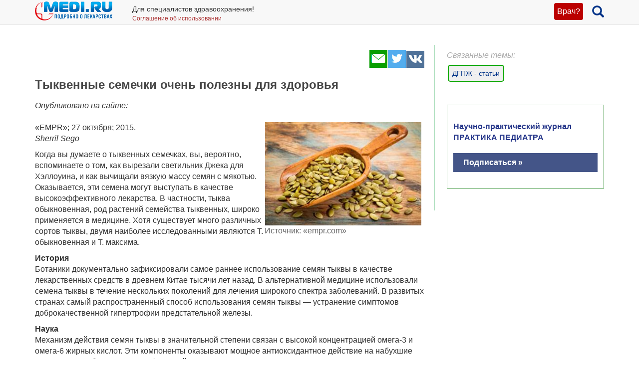

--- FILE ---
content_type: text/html; charset=UTF-8
request_url: https://medi.ru/info/10657/
body_size: 12008
content:
<!DOCTYPE html>
<html xmlns="http://www.w3.org/1999/xhtml" lang="ru" prefix="og: http://ogp.me/ns#">

<head>
	<meta charset="UTF-8"/>
	<meta name="description" content="Опубликовано на сайте:  «EMPR»; 27 октября; 2015.   Источник: «empr.com»     Sherril Sego    Когда вы думаете о тыквенных семечках, вы, вероятно, вспоминаете о том, как вырезали светильник Джека для…"/>

		<meta name="robots" content="index,follow"/>

	<meta name="viewport" content="width=device-width, initial-scale=1, maximum-scale=1, user-scalable=no" />
<link rel="stylesheet" type="text/css" href="/assets/style-TlncA8b2g7l3z_A4-fHPBA.css?1700153634" />
<script type="text/javascript" src="/assets/script-0-GxmW1zErmxv1dW3tZT3rVg.js?1608829274"></script>
<title>Тыквенные семечки очень полезны для здоровья</title>

	
			<link href="/favicon.ico" rel="shortcut icon" type="image/x-icon"/>
		
	<link href="https://medi.ru/info/10657/" rel="canonical" type="text/html"/>

			<link href="/info/rss/" rel="alternate" type="application/rss+xml" title="Rss"/>
		<link href="/info/atom/" rel="alternate" type="application/atom+xml" title="Atom"/>
		
			<meta property="og:description" content="Опубликовано на сайте:  «EMPR»; 27 октября; 2015.   Источник: «empr.com»     Sherril Sego    Когда вы думаете о тыквенных семечках, вы, вероятно, вспоминаете о том, как вырезали светильник Джека для…"/>
				<meta property="og:title" content="Тыквенные семечки очень полезны для здоровья"/>
				<meta property="og:type" content="article"/>
				<meta property="og:site_name" content="medi.ru"/>
				<meta property="og:url" content="https://medi.ru/info/10657/"/>
				<meta property="og:image" content="https://medi.ru/images/6001n151027.jpg"/>
		
	</head>

<body>


<!-- Global site tag (gtag.js) - Google Analytics -->
<script async src="https://www.googletagmanager.com/gtag/js?id=G-LFRYH2QTKF"></script>
<script>
  window.dataLayer = window.dataLayer || [];
  function gtag(){dataLayer.push(arguments);}
  gtag('js', new Date());

  gtag('config', 'G-LFRYH2QTKF');
</script>


		<nav class="navbar navbar-default navbar-fixed-top">
			<div class="container">

				<div class="lupaicn" style="float: right; margin: 10px 0 0 18px;">
					<a href="/"><span class="glyphicon glyphicon-search" title="Поиск" style="font-size: 24px;"></span></a>
				</div>

				
				<div class="authmedi">
					<div class="header_login">

	<a id="login_link" class="login_btn" href="/user/login/">Врач?</a>
		<div class="header_login_form bg-success popover-div">

			

<button type="button" class="close" aria-label="Закрыть">
	<span aria-hidden="true">&times;</span>
</button><form class="navbar-search pull-right form-inline" id="header_login_form" action="/user/login/" method="post">
<input type="hidden" value="WEhlZjg4R1VCS34zcWFNSDRUfkplMDV1bzBSa3RhM0HENuo0GTA0CnvdRV6Z0z7VYga9myJeyv1ctLnDhz3m6g==" name="YII_CSRF_TOKEN" />
			<div class="rgsinv">
				Cпециалисты здравоохранения могут зарегистрироваться на МЕДИ РУ.
				<br>Зачем - см. на странице регистрации:
				<div class="rgsreg">
					<a href="/user/registration/"><span class="glyphicon glyphicon-edit"
																																															 aria-hidden="true"></span> Зарегистрироваться					</a>
				</div>
			</div>

			<p></p>
			<p>
				Если Вы уже регистрировались, введите e-mail и пароль
			</p>

			<div class="form-group"><div><input class="form-control" placeholder="Логин или email" name="UserLogin[username]" id="UserLogin_username" type="text" /></div></div>
			<div class="form-group"><div><input class="form-control" placeholder="Пароль" name="UserLogin[password]" id="UserLogin_password" type="password" /></div></div>
			<div><div class="form-group"><div><div class="checkbox"><input id="ytUserLogin_rememberMe" type="hidden" value="0" name="UserLogin[rememberMe]" /><label class="inline"><input name="UserLogin[rememberMe]" id="UserLogin_rememberMe" value="1" checked="checked" type="checkbox" /> Запомнить меня</label></div></div></div>
</div>

			<button class="btn btn-success" id="yw0" type="submit" name="yt0"><span class="glyphicon glyphicon-log-in"></span> Войти</button>			<div class="rgslpw"><a href="/user/recovery/"><span class="glyphicon glyphicon-repeat" aria-hidden="true"></span> Забыли пароль?</a></div>

			</form>
			<div class="clearfix"></div>
			<div>
				<div id="hoauthWidgetyw1" class="hoauthWidget"></div>			</div>
		</div>

		</div>				</div>

				
				<a style="display:inline-block; margin: 3px 6px 0 0;" href="/">
					<img style="vertical-align: inherit; border: 0;" src="/ico/mediru_logo.png">
				</a>


									<div style="display: inline-block; margin: 0 0 0 30px; ">
						<span style="white-space: nowrap; font-size: 14px;">Для специалистов здравоохранения!</span>
						<a style="display: block; color: #a33; white-space: nowrap; font-size: 12px; text-decoration: none;" href="/info/terms-of-use_12754/">Соглашение об использовании</a>

					</div>
					
			</div>
		</nav>
		<div class="fx_margin">
		</div>
	


<div class="container" id="body_div">



	
	
<div class="hh1 ">

	<div class="hh1_info">
		
		
		

	</div>

	
	
	</div>
	<div class="row">
		<div class="col-lg-12" id="111">
		


			
			<div class="well2">
				
				<article
									>
						<div id="content">
		
<div class="category_3 root_category_3">
	
	
	<!--noindex-->
	<div class="add_topics">

	


</div>
<div class="clearfix"></div>	<!--/noindex-->
		<div class="g_cont">
		<div class="mc21">
							<div class="article_type" style="display:none;">
					catad_tema ДГПЖ - статьи				</div>
						<!-- Yandex.RTB R-A-126662-6 -->
		<div id="yandex_rtb_R-A-126662-6"></div>
		<script type="text/javascript">
			(function(w, d, n, s, t) {
				w[n] = w[n] || [];
				w[n].push(function() {
					Ya.Context.AdvManager.render({
						blockId: "R-A-126662-6",
						renderTo: "yandex_rtb_R-A-126662-6",
						async: true
					});
				});
				t = d.getElementsByTagName("script")[0];
				s = d.createElement("script");
				s.type = "text/javascript";
				s.src = "//an.yandex.ru/system/context.js";
				s.async = true;
				t.parentNode.insertBefore(s, t);
			})(this, this.document, "yandexContextAsyncCallbacks");
		</script>
		<!-- end Yandex.RTB R-A-126662-6 -->
		<p><script async src="https://pagead2.googlesyndication.com/pagead/js/adsbygoogle.js?client=ca-pub-7653899760875704"
     crossorigin="anonymous"></script> </p>

			</div>

		<div class="mc1">
			<div class="topicsTree">
	<div class="well topic message cursorAuto" title="">

	
	<div class="topic_share">
		
<!--noindex-->
<a  href="mailto:?body=https%3A%2F%2Fmedi.ru%2Finfo%2F10657%2F%0A%D0%9E%D0%BF%D1%83%D0%B1%D0%BB%D0%B8%D0%BA%D0%BE%D0%B2%D0%B0%D0%BD%D0%BE%20%D0%BD%D0%B0%20%D1%81%D0%B0%D0%B9%D1%82%D0%B5%3A%20%20%C2%ABEMPR%C2%BB%3B%2027%20%D0%BE%D0%BA%D1%82%D1%8F%D0%B1%D1%80%D1%8F%3B%202015.%20%20%20%D0%98%D1%81%D1%82%D0%BE%D1%87%D0%BD%D0%B8%D0%BA%3A%20%C2%ABempr.com%C2%BB%20%20%20%20%20Sherril%20Sego%20%20%20%20%D0%9A%D0%BE%D0%B3%D0%B4%D0%B0%20%D0%B2%D1%8B%20%D0%B4%D1%83%D0%BC%D0%B0%D0%B5%D1%82%D0%B5%20%D0%BE%20%D1%82%D1%8B%D0%BA%D0%B2%D0%B5%D0%BD%D0%BD%D1%8B%D1%85%20%D1%81%D0%B5%D0%BC%D0%B5%D1%87%D0%BA%D0%B0%D1%85%2C%20%D0%B2%D1%8B%2C%20%D0%B2%D0%B5%D1%80%D0%BE%D1%8F%D1%82%D0%BD%D0%BE%2C%20%D0%B2%D1%81%D0%BF%D0%BE%D0%BC%D0%B8%D0%BD%D0%B0%D0%B5%D1%82%D0%B5%20%D0%BE%20%D1%82%D0%BE%D0%BC%2C%20%D0%BA%D0%B0%D0%BA%20%D0%B2%D1%8B%D1%80%D0%B5%D0%B7%D0%B0%D0%BB%D0%B8%20%D1%81%D0%B2%D0%B5%D1%82%D0%B8%D0%BB%D1%8C%D0%BD%D0%B8%D0%BA%20%D0%94%D0%B6%D0%B5%D0%BA%D0%B0%20%D0%B4%D0%BB%D1%8F%E2%80%A6&amp;subject=%D0%A2%D1%8B%D0%BA%D0%B2%D0%B5%D0%BD%D0%BD%D1%8B%D0%B5%20%D1%81%D0%B5%D0%BC%D0%B5%D1%87%D0%BA%D0%B8%20%D0%BE%D1%87%D0%B5%D0%BD%D1%8C%20%D0%BF%D0%BE%D0%BB%D0%B5%D0%B7%D0%BD%D1%8B%20%D0%B4%D0%BB%D1%8F%20%D0%B7%D0%B4%D0%BE%D1%80%D0%BE%D0%B2%D1%8C%D1%8F" target="_blank" title=" Электронная почта" rel="nofollow"><span class="s36 s36_mail"></span></a><a  href="/sh/t/?status=https%3A%2F%2Fmedi.ru%2Finfo%2F10657%2F%20%D0%A2%D1%8B%D0%BA%D0%B2%D0%B5%D0%BD%D0%BD%D1%8B%D0%B5%20%D1%81%D0%B5%D0%BC%D0%B5%D1%87%D0%BA%D0%B8%20%D0%BE%D1%87%D0%B5%D0%BD%D1%8C%20%D0%BF%D0%BE%D0%BB%D0%B5%D0%B7%D0%BD%D1%8B%20%D0%B4%D0%BB%D1%8F%20%D0%B7%D0%B4%D0%BE%D1%80%D0%BE%D0%B2%D1%8C%D1%8F" target="_blank" title=" Twitter" rel="nofollow"><span class="s36 s36_twitter"></span></a><a  href="/sh/v/?url=https%3A%2F%2Fmedi.ru%2Finfo%2F10657%2F&amp;title=%D0%A2%D1%8B%D0%BA%D0%B2%D0%B5%D0%BD%D0%BD%D1%8B%D0%B5%20%D1%81%D0%B5%D0%BC%D0%B5%D1%87%D0%BA%D0%B8%20%D0%BE%D1%87%D0%B5%D0%BD%D1%8C%20%D0%BF%D0%BE%D0%BB%D0%B5%D0%B7%D0%BD%D1%8B%20%D0%B4%D0%BB%D1%8F%20%D0%B7%D0%B4%D0%BE%D1%80%D0%BE%D0%B2%D1%8C%D1%8F&amp;description=%D0%9E%D0%BF%D1%83%D0%B1%D0%BB%D0%B8%D0%BA%D0%BE%D0%B2%D0%B0%D0%BD%D0%BE%20%D0%BD%D0%B0%20%D1%81%D0%B0%D0%B9%D1%82%D0%B5%3A%20%20%C2%ABEMPR%C2%BB%3B%2027%20%D0%BE%D0%BA%D1%82%D1%8F%D0%B1%D1%80%D1%8F%3B%202015.%20%20%20%D0%98%D1%81%D1%82%D0%BE%D1%87%D0%BD%D0%B8%D0%BA%3A%20%C2%ABempr.com%C2%BB%20%20%20%20%20Sherril%20Sego%20%20%20%20%D0%9A%D0%BE%D0%B3%D0%B4%D0%B0%20%D0%B2%D1%8B%20%D0%B4%D1%83%D0%BC%D0%B0%D0%B5%D1%82%D0%B5%20%D0%BE%20%D1%82%D1%8B%D0%BA%D0%B2%D0%B5%D0%BD%D0%BD%D1%8B%D1%85%20%D1%81%D0%B5%D0%BC%D0%B5%D1%87%D0%BA%D0%B0%D1%85%2C%20%D0%B2%D1%8B%2C%20%D0%B2%D0%B5%D1%80%D0%BE%D1%8F%D1%82%D0%BD%D0%BE%2C%20%D0%B2%D1%81%D0%BF%D0%BE%D0%BC%D0%B8%D0%BD%D0%B0%D0%B5%D1%82%D0%B5%20%D0%BE%20%D1%82%D0%BE%D0%BC%2C%20%D0%BA%D0%B0%D0%BA%20%D0%B2%D1%8B%D1%80%D0%B5%D0%B7%D0%B0%D0%BB%D0%B8%20%D1%81%D0%B2%D0%B5%D1%82%D0%B8%D0%BB%D1%8C%D0%BD%D0%B8%D0%BA%20%D0%94%D0%B6%D0%B5%D0%BA%D0%B0%20%D0%B4%D0%BB%D1%8F%E2%80%A6&amp;image=https%3A%2F%2Fmedi.ru%2Fimages%2F6001n151027.jpg" target="_blank" title=" Вконтакте" rel="nofollow"><span class="s36 s36_vkontakte"></span></a><!--/noindex-->
		 
	</div>
		<div class="clearfix"></div>

	
	<h1>Тыквенные семечки очень полезны для здоровья</h1>
		
	
	<a class="itocmob" href="#mc2xtra" onclick="ga('send', 'event', 'инстр_огл_Статьи', 'click', 'инструкции оглавление');">Статьи</a>

			<!-- <a class="cslm_lnk scroll" href="#cslm_anch">Комментарии</a> -->
	


	<em>Опубликовано на сайте:</em><br /><br />«EMPR»; 27 октября; 2015. <div style="float: right;"><img src="https://medi.ru/images/6001n151027.jpg" alt="" /><br /><span style="color: #666666;">Источник: «empr.com»</span></div>


<p><em>Sherril Sego</em> 

</p><p>Когда вы думаете о тыквенных семечках, вы, вероятно, вспоминаете о том, как вырезали светильник Джека для Хэллоуина, и как вычищали вязкую массу семян с мякотью. Оказывается, эти семена могут выступать в качестве высокоэффективного лекарства. В частности, тыква обыкновенная, род растений семейства тыквенных, широко применяется в медицине. Хотя существует много различных сортов тыквы, двумя наиболее исследованными являются Т. обыкновенная и Т. максима. </p><p><strong>История</strong><br /> Ботаники документально зафиксировали самое раннее использование семян тыквы в качестве лекарственных средств в древнем Китае тысячи лет назад. В альтернативной медицине использовали семена тыквы в течение нескольких поколений для лечения широкого спектра заболеваний. В развитых странах самый распространенный способ использования семян тыквы — устранение симптомов доброкачественной гипертрофии предстательной железы. </p><p><strong>Наука </strong><br /> Механизм действия семян тыквы в значительной степени связан с высокой концентрацией омега-3 и омега-6 жирных кислот. Эти компоненты оказывают мощное антиоксидантное действие на набухшие клеточные мембраны гипертрофической простаты. В то время как ненасыщенные жирные кислоты составляют более одной трети семян тыквы, другая треть приходится на растительный белок. Тыквенные семечки также являются источником клетчатки, витаминов и минералов. </p><p>В дополнение к их антиоксидантному действию, семена тыквы оказались столь же эффективны, как блокаторы кальциевых каналов, в их способности усиливать вазодилататорный ответ, регулируя оксид азота<sup>1</sup>. Этот эффект был получен на лабораторных крысах в рандомизированном исследовании, принимающих блокатор кальциевых каналов, семена тыквы или плацебо ежедневно в течение шести недель вместе с ингибитором оксида азота. В конце исследования, крысы в обоих интервенционных группах исследования показали аналогичное и значительное гипотензивное действие<sup>1</sup>. </p><p>Масло семян тыквы способствует улучшению гипертрофии предстательной железы у самцов крыс, намеренно вызванной тестостероном<sup>2</sup>. Животные получали вместе с тестостероном высокие или низкие дозы тыквенного масла в течение трех недель. В конце исследования у крыс, получающих повышенную дозу масла семян тыквы, объем предстательной железы был значительно ниже. </p><p>В дополнение к данным по антитестостеронному действию семян тыквы, проведено еще одно исследование на 35-ти женщинах, находящихся в постменопаузе, которые принимали либо масло зародышей пшеницы, либо масло из семян тыквы. Оказалось, что у женщин из группы, принимающих тыквенное масло, холестерин липопротеинов высокой плотности в сыворотке крови был увеличен на 16%. Исследователи связывают это улучшение не только с антиоксидантным действием масла, но и с фитоэстрогенным действием<sup>3</sup>. </p><p>У женщин с гиперактивным мочевым пузырем также можно наблюдать симптомы улучшения после приема тыквенного масла. Было проведено исследование на 25 мужчинах и 20 женщинах с гиперактивным мочевым пузырем, принимающих это масло в течение 12 недель, симптомы были снижены на 39% в конце периода исследования, включая дневные и ночные частоты позывов, их срочности и недержание мочи<sup>4</sup>. Исследователи пришли к предварительному выводу, что действие семян тыквы на нижние мочевые пути не зависит от пола или структуры. </p><p>В народной медицине семена тыквы всегда рассматривались как средство от паразитов, особенно из группы плоских червей. Хотя сам механизм действия не ясен, исследования подтверждают уменьшение или устранение этих червей, когда семена тыквы употребляются ежедневно<sup>5</sup>. За глистогонное действие может быть ответственно растительное соединение кукурбитацин. Другая гипотеза заключается в том, что танины, содержащиеся в тыквенных семенах связываются с белками или гликопротеинами в кишечнике и с кутикулой червя, в конечном счете ведущих к метаболически индуцированной смерти<sup>5</sup>. </p><p><strong>Безопасность, взаимодействие, побочные эффекты</strong><br /> В целом, продукты из тыквенных семечек хорошо переносятся организмом. Чтобы рекомендовать употребление беременным, кормящим женщинам или детям, необходимы дополнительные исследования. Возможны аллергические реакции, поэтому пациентам с аллергией следует использовать тыквенные продукты с осторожностью. </p><p>В основном препарат взаимодействует с литием. Семена тыквы обладает очень мягким мочегонным эффектом, могут уменьшать выделение лития и увеличивать уровни сывороточного лития<sup>6</sup>. </p><p><strong>Затраты, способ подачи, доза</strong><br /> Продукты из семян тыквы можно приобрести в различных формах. В одной диете рекомендуется применение тыквенного масла, экстрактов, в другой — используется молотый шрот из целого семени. Типичные дозы составляют от 300 до 500 мг каждый день в два-три приема<sup>6</sup>. Впрочем, приготовить закуску из тыквенных семян нетрудно. Очистите семена, кипятите в течение 10 минут в соленой воде, откиньте на дуршлаг, слегка высушите бумажным полотенцем, насыпьте на противень, слегка смажьте оливковым маслом, и жарьте при температуре 160 °С в течение 10 минут. </p><p><strong>Резюме</strong><br /> Доброкачественная гипертрофия предстательной железы поражает приблизительно 15 миллионов мужчин в Соединенных Штатах<sup>7</sup>. Факторинг под страховое покрытие на лечение людей с этим заболеванием составляет в среднем 5000$ каждый год. Ценность тыквенных семечек особенно очевидна в их естественном влиянии на лечение доброкачественной гипертрофии предстательной железы. </p><p><span style="color: #666666;"><strong>ССЫЛКИ</strong>

</span></p><p>1. El-Mosallamy AE, Sleem AA, Abdel-Salam OM, et al. Antihypertensive and cardioprotective effects of pumpkin seed oil. J Med Food. 2012;15(2):180-189. <br /> 2. Gossell-Williams M, Davis A, O'Connor N. Inhibition of testosterone-induced hyperplasia of the prostate of Sprague-Dawley rats by pumpkin seed oil. J Med Food. 2006;9(2):284-286. <br /> 3. Gossell-Williams M., Hyde C, Hunter T, et al. Improvement in HDL cholesterol in postmenopausal women supplemented with pumpkin seed oil: Pilot study. Climacteric. 2011;14(5):558-564. <br /> 4. Nishimura M, Ohkawara T, Sato H, et al. Pumpkin seed oil extracted from Cucurbita maxima improves urinary disorder in human overactive bladder. J Tradit Complement Med. 2014;41(1):72-74. Available at ncbi.nlm.nih.gov/pmc/articles/PMC4032845 <br /> 5. Rupa S, Jayanta B. Comparative studies on anthelmintic potential of Cucurbita maxima (pumpkin) seeds and Carica papaya (papaya) seeds. Int J Res Ayurveda Pharm. 2013;4(4):530-532. Available at ijrap.net/admin/php/uploads/1056_pdf.pdf <br /> 6. Skidmore-Roth L. Mosby's Handbook of Herbs &amp; Natural Supplements. 3rd ed. New York, N.Y.: Elsevier Health Sciences; 2006. <br /> 7. Hollingsworth JM, Wei JT. Economic impact of surgical intervention in the treatment of benign prostatic hyperplasia. Rev Urol. 2006;8(Suppl 3):S9-S15. Available at ncbi.nlm.nih.gov/pmc/articles/PMC1686802 </p>







<p><em>Материал подготовила А. Далинская</em>

		</p>
	<div class="msg-authr pull-right">

		
		<div class="msg-date">
			16 ноября 2015 г.		</div>

		
	</div>

	<div class="clearfix"></div>

	
	


		<div id="cslm_anch"></div>
		<h3>Комментарии</h3> 
		<div class="cslm_cmm">
			
			(видны только специалистам, верифицированным редакцией МЕДИ РУ)
		</div>

					<div class="cslm_reg_inv">
				Если Вы медицинский специалист,
				
				<a id="login_link" class="login_btm" href="/user/login/">войдите</a>
				или <a class="reg_btm" href="/user/registration/" onclick="ga('send', 'event', 'регистрация_комменты', 'click', 'регистрация');">зарегистрируйтесь</a>			
				
			</div>
			
</div>

		<ul class="treeview_light treeview_light0">
						<li class="treeview_light treeview_light0 treeview_light_last">
							</li>
					</ul>

				<!--noindex-->
				<!--/noindex-->
		</div>
		<span class="hidden-xs">
					</span>
		
			<a name="mc2xtra" class="xtra"></a>

		</div>
		<div class="mc22">

					<div class="mc2_hdr">
			Связанные темы:
		</div>
		<div class="nonPromoTemas">
							<div class="nonPromoTema">
					<a class="internal" href="/tema/hypertrofiya-prostaty/">ДГПЖ - статьи</a>					<script>
						gtag('config', 'G-LFRYH2QTKF');
						gtag('event', 'page_view', {'content_group': 'tema_ДГПЖ - статьи' });
					</script>
				</div>

				<div class="nonPromoTemaTopics">
									</div>

						</div>

		<!-- adsense start -->
		<script async src="https://pagead2.googlesyndication.com/pagead/js/adsbygoogle.js?client=ca-pub-2332493166862655"
     crossorigin="anonymous"></script>
<!-- adsense stop -->


<div style="border: 1px solid #494; padding: 12px;margin: 44px 0;">
<div style="
	color: #238;
	font-weight: 600;
	margin: 20px 0;
	">
	Научно-практический журнал
	<br>ПРАКТИКА ПЕДИАТРА
	<br>
	</div>
	
	<a href="https://medi.ru/pp/podpiska-na-journal_27308/" target="_blank" style="
	display: block;
	background-color: #458;
	color: #fff;
	font-weight: 600;
	padding: 8px 20px;
	margin: 20px 0"
onclick="ym( 22210096, 'reachGoal', 'pp_subscribe')">Подписаться &raquo;</a>	
</div>

		<!-- сквозной -->
					<!--  акция-->		
		
		<!-- сквозной -->
		
		
				</div>
	</div>
</div>
	</div>
				</article>
			</div>
		</div>
	</div>

	﻿<!-- Yandex.RTB -->
<script>window.yaContextCb=window.yaContextCb||[]</script>
<script src="https://yandex.ru/ads/system/context.js" async></script>


<!-- Yandex.RTB R-A-126662-13 -->
<script>
window.yaContextCb.push(() => {
    Ya.Context.AdvManager.render({
        "blockId": "R-A-126662-13",
        "type": "floorAd",
        "platform": "desktop"
    })
})
</script>

<!-- Yandex.RTB R-A-126662-14 -->
<script>
window.yaContextCb.push(() => {
    Ya.Context.AdvManager.render({
        "blockId": "R-A-126662-14",
        "type": "fullscreen",
        "platform": "touch"
    })
})
</script>
<div class="ftr">
	<div class="container">
		<div class="ftr_row">
								
			<a href="/" target="_blank">Главная</a>
			<a href="/info/contacts_12822/" target="_blank">Контакты</a>

			<a href="/info/privacy-policy_13656/" target="_blank">Политика ОПД</a>
			<a href="/info/terms-of-use_12754/" target="_blank">Соглашение об использовании</a>
		</div>	
		<div class="ftr_row">	
			<a>МЕДИ РУ в:</a>
			<a href="https://www.youtube.com/user/medirutv" target="_blank"><img src="/ico/share-icon2-youtube.png" alt="МЕДИ РУ на YouTube"></a> 
			<a href="https://twitter.com/medi_ru" target="_blank"><img src="/ico/share-icon2-twitter.png" alt="МЕДИ РУ в Twitter"></a> 
			<!-- <a href="https://www.facebook.com/medi.ru" target="_blank"><img src="/ico/share-icon2-facebook.png" alt="МЕДИ РУ на FaceBook"></a> -->
			<a href="https://vk.com/mediru" target="_blank"><img src="/ico/share-icon2-vk.png" alt="МЕДИ РУ вКонтакте"></a>

			
			
	
			
			<!-- Yandex.Metrika informer -->
<a href="https://metrika.yandex.ru/stat/?id=22210096&amp;from=informer"
target="_blank" rel="nofollow"><img src="https://informer.yandex.ru/informer/22210096/1_0_FFFFECFF_EEFFCCFF_0_uniques"
style="width:80px; height:15px; border:0;" alt="Яндекс.Метрика" title="Яндекс.Метрика: данные за сегодня (уникальные посетители)" class="ym-advanced-informer" data-cid="22210096" data-lang="ru" /></a>
<!-- /Yandex.Metrika informer -->

<!-- Yandex.Metrika counter -->
<script type="text/javascript" >
   (function(m,e,t,r,i,k,a){m[i]=m[i]||function(){(m[i].a=m[i].a||[]).push(arguments)};
   m[i].l=1*new Date();
   for (var j = 0; j < document.scripts.length; j++) {if (document.scripts[j].src === r) { return; }}
   k=e.createElement(t),a=e.getElementsByTagName(t)[0],k.async=1,k.src=r,a.parentNode.insertBefore(k,a)})
   (window, document, "script", "https://mc.yandex.ru/metrika/tag.js", "ym");

   ym(22210096, "init", {
        clickmap:true,
        trackLinks:true,
        accurateTrackBounce:true
   });
</script>
<script type="text/javascript">
    (function(e, x, pe, r, i, me, nt){
    e[i]=e[i]||function(){(e[i].a=e[i].a||[]).push(arguments)},
    me=x.createElement(pe),me.async=1,me.src=r,nt=x.getElementsByTagName(pe)[0],me.addEventListener("error",function(){function cb(t){t=t[t.length-1],"function"==typeof t&&t({flags:{}})};Array.isArray(e[i].a)&&e[i].a.forEach(cb);e[i]=function(){cb(arguments)}}),nt.parentNode.insertBefore(me,nt)})
    (window, document, 'script', 'https://abt.s3.yandex.net/expjs/latest/exp.js', 'ymab');

    ymab('metrika.22210096', 'init'/*, {clientFeatures}, {callback}*/);
</script>
<noscript><div><img src="https://mc.yandex.ru/watch/22210096" style="position:absolute; left:-9999px;" alt="" /></div></noscript>
<!-- /Yandex.Metrika counter -->


		</div>
	</div>
</div>







</div>

<div style="display: none;" class="loading" id="loading">
	<img alt="Загрузка…" title="Загрузка…" src="/css/loading.gif"/>
</div>

<div class="blowup" style="display: none;">
	<img alt="" title="" src="/css/loading.gif" class="blowup"/>
</div><script type="text/javascript" src="/assets/a9ab5c8b/scroll.min.js"></script>
<script type="text/javascript">
/*<![CDATA[*/
jQuery(function($) {
	jQuery('[data-toggle=popover]').popover();
	jQuery('[data-toggle=tooltip]').tooltip();
	$(".autoclick").click();
	
		$('a#login_link').click(function(event) {
			$('.popover-div').hide();
			$('div.header_login_form').fadeIn();
			event.preventDefault();
			event.stopPropagation();
		});
		
	
		$('button.close').on('click', function() {
	      return $(this).parents('.popover-div').fadeOut();
	    });
	    	
	
		$('body').click(function(event) {
			var popover = $('.popover-div');
			if (popover.has(event.target).length === 0){
				popover.fadeOut();
			}
		});
	    	
			$(function() {
				$('.hoauthWidget a').click(function() {
					var signinWin;
					var screenX     = window.screenX !== undefined ? window.screenX : window.screenLeft,
						screenY     = window.screenY !== undefined ? window.screenY : window.screenTop,
						outerWidth  = window.outerWidth !== undefined ? window.outerWidth : document.body.clientWidth,
						outerHeight = window.outerHeight !== undefined ? window.outerHeight : (document.body.clientHeight - 22),
						width       = 480,
						height      = 680,
						left        = parseInt(screenX + ((outerWidth - width) / 2), 10),
						top         = parseInt(screenY + ((outerHeight - height) / 2.5), 10),
						options    = (
						'width=' + width +
						',height=' + height +
						',left=' + left +
						',top=' + top
						);
			 
					signinWin=window.open(this.href,'Login',options);
	
					if (window.focus) {signinWin.focus()}
	
					return false;
				});
			});
	
});
/*]]>*/
</script>
</body>
</html>


--- FILE ---
content_type: text/html; charset=utf-8
request_url: https://www.google.com/recaptcha/api2/aframe
body_size: 268
content:
<!DOCTYPE HTML><html><head><meta http-equiv="content-type" content="text/html; charset=UTF-8"></head><body><script nonce="BRs_anwFsw0QKGEkMN2PmQ">/** Anti-fraud and anti-abuse applications only. See google.com/recaptcha */ try{var clients={'sodar':'https://pagead2.googlesyndication.com/pagead/sodar?'};window.addEventListener("message",function(a){try{if(a.source===window.parent){var b=JSON.parse(a.data);var c=clients[b['id']];if(c){var d=document.createElement('img');d.src=c+b['params']+'&rc='+(localStorage.getItem("rc::a")?sessionStorage.getItem("rc::b"):"");window.document.body.appendChild(d);sessionStorage.setItem("rc::e",parseInt(sessionStorage.getItem("rc::e")||0)+1);localStorage.setItem("rc::h",'1769405450828');}}}catch(b){}});window.parent.postMessage("_grecaptcha_ready", "*");}catch(b){}</script></body></html>

--- FILE ---
content_type: text/javascript; charset=utf-8
request_url: https://yastatic.net/partner-code-bundles/1303644/65f4f48ac834a65f3a00.js
body_size: 7840
content:
/*! v:1303644 b:default c:floorAdController */
try{var cnc=function(t){if(!t||!t.toString)return!1;const e=t.toString();return/\[native code\]/.test(e)||/\/\* source code not available \*\//.test(e)};cnc(Function.prototype.bind)?Function.prototype.__pbind=Function.prototype.bind:Function.prototype.__pbind=function(t,...e){let o=this;return function(...n){return o.apply(t,[...e,...n])}},cnc(Array.prototype.reduce)?Object.defineProperty&&Object.defineProperty(Array.prototype,"__preduce",{enumerable:!1,iterable:!1,value:Array.prototype.reduce}):Object.defineProperty(Array.prototype,"__preduce",{enumerable:!1,iterable:!1,value:function(t){if(null==this)throw new TypeError("Array.prototype.reduce called on null or undefined");if("function"!=typeof t)throw new TypeError(t+" is not a function");var e,o=Object(this),n=o.length>>>0,i=0;if(arguments.length>=2)e=arguments[1];else{for(;i<n&&!(i in o);)i++;if(i>=n)throw new TypeError("Reduce of empty array with no initial value");e=o[i++]}for(;i<n;i++)i in o&&(e=t(e,o[i],i,o));return e}})}catch(t){}(self["pcode_1303644_default_E4qWjJ6Rs4"]=self["pcode_1303644_default_E4qWjJ6Rs4"]||[]).push([[136],{741:function(t,e,o){"use strict";Object.defineProperty(e,"__esModule",{value:!0}),e.getBrowserCssRenderer=function(t,e){var o=[];if(t){var r=[t.innerText];e&&(r=i(t.innerText)),o.push.apply(o,r)}else t=document.createElement("style"),document.head.appendChild(t);return{insertCss:function(){for(var r=[],a=0;a<arguments.length;a++)r[a]=arguments[a];r.forEach(function(t){var n=[t._getCss()];e&&(n=i(n[0])),o.push.apply(o,n)}),t.innerText=(0,n.getUniqueValues)(o).join("")},getStyles:function(){return(0,n.getUniqueValues)(o).join("")}}};var n=o(37188),i=o(28024).splitSelectors},2325:function(t,e,o){var n=o(44881),i=o(75642)(n);i.push([t.id,"__id__ .s1253129f{position:fixed !important;margin:0 auto !important;-webkit-box-shadow:0 0 16px rgba(0,21,64,.15) !important;box-shadow:0 0 16px rgba(0,21,64,.15) !important;-webkit-box-sizing:border-box !important;box-sizing:border-box !important;border-style:solid !important}__id__ .s1253129f.q3cc0561c{border-radius:0 !important}__id__ .s1253129f.fe4f919c1{background-color:#d1d6e0 !important;border-color:#d1d6e0 !important}__id__ .s1253129f.fe4f919c1.t4ae0d44a{background-color:#fff !important}__id__ .s1253129f.e80861263{background-color:#111 !important;border-color:#111 !important}__id__ .s1253129f.v68feafee{top:0 !important}__id__ .s1253129f.w549a14bd{bottom:0 !important;--safe-area-inset-bottom:env(safe-area-inset-bottom,0) !important;padding-bottom:0 !important;padding-bottom:var(--safe-area-inset-bottom,0) !important}__id__ .s1253129f.w549a14bd.t4ae0d44a{padding:4px 18px !important}__id__ .s1253129f.t4ae0d44a{border-radius:12px 12px 0 0 !important}__id__ .o6291cd2e{min-width:320px !important}__id__ .q64621c5f{position:relative !important;max-width:100% !important;margin:0 auto !important;pointer-events:auto !important}",""]),i.locals={container:"s1253129f",hideSideBorders:"q3cc0561c",container__light:"fe4f919c1",containerLight:"fe4f919c1",desktop:"t4ae0d44a",container__dark:"e80861263",containerDark:"e80861263",container_topAd:"v68feafee",containerTopAd:"v68feafee",container_floorAd:"w549a14bd",containerFloorAd:"w549a14bd","container_with-min-width":"o6291cd2e",containerWithMinWidth:"o6291cd2e",bannerWrapper:"q64621c5f"},t.exports=i},2530:function(t,e,o){var n=o(44881),i=o(75642)(n);i.push([t.id,"__id__ .r9dc744b7{position:absolute !important;right:8px !important}__id__ .r9dc744b7.j7b44e5c2{top:-25.5px !important}__id__ .r9dc744b7.j7b44e5c2.pc9421674{top:-24.5px !important}__id__ .r9dc744b7.s58dc4691{bottom:-25.5px !important;-webkit-transform:rotate(180deg) !important;transform:rotate(180deg) !important}__id__ .mb38cd06e svg path:first-child{fill:#d1d6e0 !important}__id__ .mb38cd06e svg path:last-child{fill:#575c66 !important}__id__ .rbaf7fc0c svg path:first-child{fill:#111 !important}__id__ .rbaf7fc0c svg path:last-child{fill:hsla(0,0%,100%,.87) !important}__id__ .vbdcc5d5f{position:absolute !important;height:26px !important;width:50px !important;left:5px !important;top:-1px !important;pointer-events:auto !important;cursor:pointer !important}__id__ .fff8aaa7{position:absolute !important;top:calc(50% - 11px) !important;right:calc(50% - 10px) !important;background:none !important;font-family:YS Text Variable,YS Text,Arial,sans-serif !important}__id__ .fff8aaa7.s58dc4691{-webkit-transform:rotate(180deg) !important;transform:rotate(180deg) !important}__id__ .g1236275 svg path:first-child{fill:#d1d6e0 !important}__id__ .x53a83617 svg path:first-child{fill:#111 !important}__id__ .cf62e3a0c{fill:#575c66 !important}__id__ .y5acc88ae{color:hsla(0,0%,100%,.87) !important}",""]),i.locals={buttonContainer:"r9dc744b7",floorAdPosition:"j7b44e5c2",desktop:"pc9421674",topAdPosition:"s58dc4691",button__light:"mb38cd06e",buttonLight:"mb38cd06e",button__dark:"rbaf7fc0c",buttonDark:"rbaf7fc0c",clickArea:"vbdcc5d5f",delayCounter:"fff8aaa7","close-button__light":"g1236275",closeButtonLight:"g1236275","close-button__dark":"x53a83617",closeButtonDark:"x53a83617",counter__light:"cf62e3a0c",counterLight:"cf62e3a0c",counter__dark:"y5acc88ae",counterDark:"y5acc88ae"},t.exports=i},10108:function(t,e,o){var n=o(75888),i=o(71470),r="string"==typeof n?[[t.id,n,""]]:n;(e=t.exports=n.locals||{})._getContent=function(){return r},e._getCss=function(){return""+n},e._insertCss=function(t){return i(r,t)}},16487:function(t,e,o){var n=o(37854),i=n._getCss;(t.exports=n)._getCss=function(t){return t=t||"",i().replace(/__id__/g,t)}},17959:function(t,e,o){"use strict";var n=this&&this.__importDefault||function(t){return t&&t.__esModule?t:{default:t}};Object.defineProperty(e,"__esModule",{value:!0}),e.CloseButton=void 0;var i=o(33660),r=o(89578),a=n(o(22708)),s=o(83345),c=o(86947),d=n(o(16487)),l=o(89747),u=o(55479);e.CloseButton=function(t){var e=t.onClick,o=t.theme,n=t.isTopAd,p=t.isDesktop,f=t.closeButtonDelay,_=void 0===f?0:f;(0,u.useStyles)(d.default);var h=(0,r.useState)(_),m=h[0],v=h[1];(0,r.useEffect)(function(){m>0&&setTimeout(function(){return v(m-1)},1e3)},[m]);var g=d.default["".concat(n?"topAd":"floorAd","Position")],y=(0,a.default)(d.default.buttonContainer,g,p&&d.default.desktop),b=(0,a.default)(d.default.delayCounter,g,d.default["counter__".concat(o)]);return m?(0,i.h)("div",{className:y},(0,i.h)("div",{className:d.default["close-button__".concat(o)],dangerouslySetInnerHTML:{__html:(0,l.getIcon)("underlay")}}),(0,i.h)(s.ProgressSpinner,{className:b,duration:_,showProgress:!0,theme:o,paused:!1,dataAttrValue:"close-btn-timeout"},m),(0,i.h)("div",{className:d.default.clickArea})):(0,i.h)(c.Button,{onClick:e,theme:o,type:"cross",isTopAd:n,isDesktop:p})}},24735:function(t,e,o){"use strict";Object.defineProperty(e,"__esModule",{value:!0}),e.floorAdController=void 0;var n,i=o(33660),r=o(51499),a=o(70647),s=o(12647),c=o(93048),d=o(741),l=o(27924),u=o(57925),p=o(80376),f=o(4210),_=o(28912),h=o(59469),m=o(83462),v=o(94121),g=o(36348),y=o(24765),b=function(){function t(){}return t.prototype.getSlotVisibilityState=function(){var t;return null===(t=null==n?void 0:n.state)||void 0===t?void 0:t.visibilityState},t.prototype.createSlot=function(t){var e,o,b,S,A=t.darkTheme,w=t.isVideo,C=t.isTopAd,x=void 0!==C&&C,T=t.dataSource,O=t.offset,k=t.isAdfox,D=t.adfoxBannerWidth,E=t.adfoxIsMobile,M=t.shrinkWrapper,P=t.closeButtonDelay,N=x?"topAd":"floorAd",j=(0,l.isAdfoxDataSource)(T)||null===(e=null==T?void 0:T.getUniqueId)||void 0===e?void 0:e.call(T),L=j&&(null===(o=(0,a.getPlacement)(j))||void 0===o?void 0:o.bannerType)||k?N:void 0,B=(0,r.isCustomBannerTypeAndExp)(L,!1);if(B){var I=(0,h.getRenderDomNodes)({type:L});b=I.renderNode,S=I.shadowDomNode}else b=(0,s.getElementById)((0,_.initRenderDomNode)({type:N}));var R=A?f.ThemeIndicator.DARK:f.ThemeIndicator.LIGHT;T&&!(0,l.isAdfoxDataSource)(T)&&(R=T.theme.themeIndicator);var H=(0,y.isMobile)(T,Boolean(E));function F(){b&&function(t){n=null,(0,i.render)(null,t),"exp"===(0,c.useExperimentFlag)("STICKY_AD_IN_SHADOW_DOM")?(0,h.removeCurrentNodeByKeyExp)("stickyAd"):(0,_.removeCurrentNodeByKey)("stickyAd")}(b)}return!b||n&&!k||(B?(0,i.render)((0,i.h)(u.Style,null,(0,i.h)(m.FloorAd,{animationDuration:g.FLOOR_AD_ANIMATION_DURATION_MS,ref:function(t){n=t},isVideo:w,theme:R,parentNode:b,shadowDomNode:S,isTopAd:x,dataSource:T,onDestroy:function(){F()},offset:(0,v.normalizeOffset)(O),isMobile:H,isAdfox:Boolean(k),adfoxBannerWidth:D,shrinkWrapper:Boolean(M),closeButtonDelay:P})),b):(0,i.render)((0,i.h)(p.StyleContext.Provider,{value:{insertCss:(0,d.getBrowserCssRenderer)().insertCss}},(0,i.h)(m.FloorAd,{animationDuration:g.FLOOR_AD_ANIMATION_DURATION_MS,ref:function(t){n=t},isVideo:w,theme:R,parentNode:b,isTopAd:x,dataSource:T,onDestroy:function(){F()},offset:(0,v.normalizeOffset)(O),isMobile:H,isAdfox:Boolean(k),adfoxBannerWidth:D,shrinkWrapper:Boolean(M),closeButtonDelay:P})),b)),n.createSlot()},t}();e.floorAdController=new b},24765:function(t,e,o){"use strict";Object.defineProperty(e,"__esModule",{value:!0}),e.isMobile=void 0;var n=o(27924);e.isMobile=function(t,e){var o,i;return(0,n.isAdfoxDataSource)(t)?e:"desktop"!==(null===(i=null===(o=null==t?void 0:t.getSettings())||void 0===o?void 0:o.pcodeSettings)||void 0===i?void 0:i.platform)}},28024:function(t){var e=/yatag/gi,o=/(?:"|\s)+(?:id|class)=["'](.*?)["']/g,n=/<\/?[a-z][\s\S]*>/i,i=/[#.][a-z\d\-_/=]+[^:,.\s{]/gi,r=/:(.*?)(?:;|})/g;function a(t,e){for(var o=5381,n=t.length+e.length,i="".concat(e).concat(t);n;)o=33*o^i.charCodeAt(--n);return o>>>=0,"".concat(String.fromCharCode(o%25+97)).concat(o.toString(16))}var s={};function c(t,e){return t?a(t,e):""}function d(t){return t.replace(e,"div")}function l(t,e){e=e||"E4qWjJ6Rs4";var o="".concat(t,"--").concat(e);return s.hasOwnProperty(o)?s[o]:s[o]=c(t,e)}t.exports={calculatePathHash:function(t){return a(t,"")},encodeTemplate:function(t){return n.test(t)?d(t=t.replace(o,function(t,e){for(var o=e.split(" "),n=0;n<o.length;n++)t=t.replace(new RegExp(o[n]+"(?![-\\w])","g"),l(o[n]));return t})):t},encodeStyle:function(t,e,o){return void 0===e&&(e=!0),void 0===o&&(o=!1),o?(t=t.replace(/(?:^|})(.*?){/g,function(t){return t.replace(i,function(t){return"".concat(t[0]).concat(l(t.slice(1)))})}),e&&(t=d(t)),t):t},replaceYatag:d,getAlias:l,generateAlias:c,encodeSelectors:function(t){return t.replace(i,function(t){return/__([0-9]+?)__/g.test(t)?t:"".concat(t[0]).concat(l(t.slice(1)))})},getClassName:function(t,e){return"".concat(t,"---").concat(e)},clearStorage:function(){s={}},prioritizeStyles:function(t){return t.replace(r,function(t,e){return-1===t.indexOf("!important")&&-1===t.indexOf("data:")&&"{"!==e[e.length-1]&&(t=t.replace(e,"".concat(e," !important"))),t})},splitSelectors:function(t){var e=[];if(t)for(var o=0,n=0,i=0;i<t.length;i++)switch(t[i]){case"{":o++;break;case"}":if(0===--o){var r=t.substring(n,i+1);e.push(r.trim().replace(/,\s+/gi,",")),n=i+1}}return e}}},37188:function(t,e,o){"use strict";Object.defineProperty(e,"__esModule",{value:!0}),e.getUniqueValues=function(t){return(0,n.filter)(t,function(t,e,o){return(0,i.indexOf)(o,t)===e})};var n=o(33446),i=o(50596)},37854:function(t,e,o){var n=o(2530),i=o(71470),r="string"==typeof n?[[t.id,n,""]]:n;(e=t.exports=n.locals||{})._getContent=function(){return r},e._getCss=function(){return""+n},e._insertCss=function(t){return i(r,t)}},39500:function(t,e,o){"use strict";Object.defineProperty(e,"__esModule",{value:!0}),e.buildStyles=function(t){var e=Object.keys(t).map(function(e){return function(t,e){return(0,n.styleObjToCss)(e)?"".concat(t,"{").concat((0,n.styleObjToCss)(e),"}"):""}(e,t[e])}).join(" ");return{_getContent:function(){return e},_getCss:function(){return e},_insertCss:function(){i||(i=document.createElement("style"),document.body.appendChild(i)),i.innerText+=e}}};var n=o(66800),i=null},42946:function(t,e,o){"use strict";Object.defineProperty(e,"__esModule",{value:!0}),e.isInShadowDom=function(t,e){if(!n&&!e)return!1;for(var o=t;o;){if(o instanceof window.ShadowRoot)return!0;o=o.parentNode}return!1};var n=(0,o(74116).hasShadowDomSupport)()},55479:function(t,e,o){"use strict";Object.defineProperty(e,"__esModule",{value:!0}),e.useStyles=void 0;var n=o(89578),i=o(80376);e.useStyles=function(){for(var t=[],e=0;e<arguments.length;e++)t[e]=arguments[e];var o="object"==typeof(null===window||void 0===window?void 0:window.window)&&!(null===window||void 0===window?void 0:window.isPcodePreview),r=(0,n.useContext)(i.StyleContext).insertCss,a=function(){r.apply(void 0,t.filter(Boolean))};o?(0,n.useLayoutEffect)(a,[]):a()}},57190:function(t){"use strict";t.exports='<svg width="60" height="24" viewBox="0 0 60 24" fill="none" xmlns="http://www.w3.org/2000/svg"><path d="M10.4851 6.05971C11.3754 2.49838 14.5753 0 18.2462 0H41.7538C45.4247 0 48.6246 2.49838 49.5149 6.05971L53.2425 20.9701C53.6877 22.7508 55.2876 24 57.1231 24H60H0H2.87689C4.71237 24 6.3123 22.7508 6.75746 20.9701L10.4851 6.05971Z" fill="#D1D6E0"/></svg>'},57925:function(t,e,o){"use strict";Object.defineProperty(e,"__esModule",{value:!0}),e.Style=function(t){var e=t.children,o=t.nonce,l=t.styles,u=t.variables,p=t.checkOnlyShadowRoot,f=(0,i.useRef)(null),_=(0,i.useState)({css:[]})[0],h=!1,m=function(){for(var t=[],e=0;e<arguments.length;e++)t[e]=arguments[e];t.forEach(function(t){-1===(0,r.indexOf)(_.css,t)&&_.css.push(t)}),h&&v()},v=function(){var t=_.styleElement;if(!t&&(t=f.current,!h&&t&&!(0,a.isInShadowDom)(t,p))){var e=t.ownerDocument,o=e.defaultView&&(0,s.getHead)(e.defaultView);o&&o.appendChild(t)}var n=t.innerHTML,i=_.css.map(function(t){return(0,c.isFunction)(t)?t(u):(u&&u.id&&(e=".".concat(u.id)),t._getCss(e));var e}).join("");i!==n&&(t.innerHTML=i)};return(0,i.useLayoutEffect)(function(){h=!0,v()}),l&&m.apply(void 0,l),(0,n.h)(d.StyleContext.Provider,{value:{insertCss:m}},(0,n.h)("style",{ref:f,nonce:o,type:"text/css"}),e)};var n=o(33660),i=o(89578),r=o(50596),a=o(42946),s=o(44406),c=o(14160),d=o(80376)},61361:function(t,e,o){var n=o(2325),i=o(71470),r="string"==typeof n?[[t.id,n,""]]:n;(e=t.exports=n.locals||{})._getContent=function(){return r},e._getCss=function(){return""+n},e._insertCss=function(t){return i(r,t)}},64764:function(t,e,o){"use strict";Object.defineProperty(e,"__esModule",{value:!0}),e.applyStyles=function(t,e,o,i){void 0===o&&(o=1);var s=[];if(t||e||i){for(;o>0;)o--,s.push(c());var d=s.join("."),l={};t&&(l[".".concat(d)]=t),e&&(l[".".concat(d,":hover")]=e),i&&(0,n.getObjectEntries)(i).forEach(function(t){var e=t[0],o=t[1];l[".".concat(d,"::").concat(e)]=o}),(0,a.useStyles)((0,r.buildStyles)(l))}return s.join(" ")},e.getClassName=c;var n=o(91598),i=o(27545),r=o(39500),a=o(55479),s=o(28024);function c(){return s.getAlias((0,i.identify)())}},70717:function(t,e,o){"use strict";Object.defineProperty(e,"__esModule",{value:!0}),e.Animation=void 0;var n=o(90765);Object.defineProperty(e,"Animation",{enumerable:!0,get:function(){return n.Animation}})},73358:function(t,e){"use strict";Object.defineProperty(e,"__esModule",{value:!0}),e.SVG_SIZE_TOUCH=e.SVG_SIZE_DESKTOP=void 0,e.SVG_SIZE_DESKTOP={width:32,height:32,r:14,cx:16,cy:16,strokeWidth:2},e.SVG_SIZE_TOUCH={width:20,height:20,r:9.5,cx:10,cy:10,strokeWidth:1}},75888:function(t,e,o){var n=o(44881),i=o(75642)(n);i.push([t.id,"__id__ .v8dde6705{position:relative !important;width:20px !important;height:20px !important;border-radius:10px !important;font-size:12px !important;line-height:20px !important;text-align:center !important;font-weight:700 !important}__id__ .o860e538{position:absolute !important;top:0 !important;left:0 !important}__id__ .v8dde6705 .l7a6c81f7{stroke-dasharray:59.69 59.69 !important;-webkit-transform:rotate(-90deg) !important;transform:rotate(-90deg) !important;-webkit-transform-origin:50% 50% !important;transform-origin:50% 50% !important}__id__ .v8dde6705 .v4c0c2dcb{-webkit-animation:h770cdaa3 !important;animation:h770cdaa3 !important;-webkit-animation-timing-function:linear !important;animation-timing-function:linear !important}__id__ .v8dde6705 .id423089e{-webkit-animation-play-state:paused !important;animation-play-state:paused !important}__id__ .v8dde6705 .j525ccd37{stroke-dashoffset:45 !important}__id__ .r95ccba8 .l7a6c81f7{stroke-dasharray:87.96 87.96 !important}__id__ .r95ccba8 .v4c0c2dcb{-webkit-animation:lb48a745c !important;animation:lb48a745c !important;-webkit-animation-timing-function:linear !important;animation-timing-function:linear !important}__id__ .r95ccba8 .id423089e{-webkit-animation-play-state:paused !important;animation-play-state:paused !important}@-webkit-keyframes h770cdaa3{0%{stroke-dashoffset:59.69}to{stroke-dashoffset:0}}@keyframes h770cdaa3{0%{stroke-dashoffset:59.69}to{stroke-dashoffset:0}}@-webkit-keyframes lb48a745c{0%{stroke-dashoffset:87.96}to{stroke-dashoffset:0}}@keyframes lb48a745c{0%{stroke-dashoffset:87.96}to{stroke-dashoffset:0}}__id__ .jb1d2d18a{color:#4d5566 !important;background:rgba(77,85,102,.15) !important}__id__ .jb1d2d18a .l7a6c81f7{stroke:#4d5566 !important}__id__ .t7df3eea8 .l7a6c81f7{stroke:#fff !important}__id__ .t7df3eea8 .x1a952a8d{stroke:hsla(0,0%,100%,.2) !important}__id__ .r95ccba8{width:32px !important;height:32px !important;border-radius:50% !important;line-height:32px !important;font-size:14px !important;font-weight:400 !important;background:transparent !important;color:#949cb0 !important}__id__ .r95ccba8 .x1a952a8d{stroke:#949cb0 !important}__id__ .r95ccba8.ffd7303ae .l7a6c81f7{stroke:#949cb0 !important;-webkit-animation:none !important;animation:none !important}",""]),i.locals={ProgressSpinner:"v8dde6705",progressSpinner:"v8dde6705",progress:"o860e538",circle:"l7a6c81f7",circle_show:"v4c0c2dcb",circleShow:"v4c0c2dcb","progress-animation":"h770cdaa3",progressAnimation:"h770cdaa3",circle_paused:"id423089e",circlePaused:"id423089e",circle_hermione:"j525ccd37",circleHermione:"j525ccd37",ProgressSpinner_desktop:"r95ccba8",progressSpinnerDesktop:"r95ccba8","progress-animation-desktop":"lb48a745c",progressAnimationDesktop:"lb48a745c",ProgressSpinner_theme_light:"jb1d2d18a",progressSpinnerThemeLight:"jb1d2d18a",ProgressSpinner_theme_dark:"t7df3eea8",progressSpinnerThemeDark:"t7df3eea8",circle_bg:"x1a952a8d",circleBg:"x1a952a8d",ProgressSpinner_reseted:"ffd7303ae",progressSpinnerReseted:"ffd7303ae"},t.exports=i},80376:function(t,e,o){"use strict";Object.defineProperty(e,"__esModule",{value:!0}),e.StyleContext=e.defaultInsertCss=void 0;var n=o(33660);e.defaultInsertCss=function(){for(var t=[],e=0;e<arguments.length;e++)t[e]=arguments[e];var o=t.map(function(t){return t._insertCss()});return function(){return o.forEach(function(t){return t()})}},e.StyleContext=(0,n.createContext)({insertCss:e.defaultInsertCss})},83345:function(t,e,o){"use strict";var n=this&&this.__importDefault||function(t){return t&&t.__esModule?t:{default:t}};Object.defineProperty(e,"__esModule",{value:!0}),e.ProgressSpinner=void 0;var i=n(o(22708)),r=o(33660),a=o(89578),s=o(88273),c=o(55479),d=o(4210),l=o(73358),u=o(85165),p={desktop:l.SVG_SIZE_DESKTOP,touch:l.SVG_SIZE_TOUCH};e.ProgressSpinner=function(t){var e,o,n,l=t.duration,f=t.children,_=t.showProgress,h=t.theme,m=void 0===h?d.ThemeIndicator.LIGHT:h,v=t.paused,g=t.size,y=void 0===g?"touch":g,b=t.reseted,S=t.className,A=t.dataAttrValue;(0,c.useStyles)(u);var w=(0,a.useRef)(null);(0,a.useLayoutEffect)(function(){return _&&w.current&&w.current.style.setProperty("animation-duration","".concat(l,"s"),"important"),function(){!_&&w.current&&w.current.style.removeProperty("animation-duration")}},[_,l]);var C="desktop"===y,x=p[y];return(0,r.h)("div",((e={className:(0,i.default)(u.ProgressSpinner,C&&u.ProgressSpinner_desktop,b&&u.ProgressSpinner_reseted,S,(o={},o[u.progressSpinnerThemeLight]=m===d.ThemeIndicator.LIGHT,o[u.progressSpinnerThemeDark]=m===d.ThemeIndicator.DARK,o))})[s.DATA_ATTRS.ELEMENT_DATA_PROPERTY_NAME]=A,e),_&&(0,r.h)("svg",{className:u.progress,width:x.width,height:x.height},(0,r.h)("circle",{className:(0,i.default)(u.circle_bg),"stroke-width":x.strokeWidth,fill:"transparent",r:x.r,cx:x.cx,cy:x.cy}),(0,r.h)("circle",{className:(0,i.default)(u.circle,u.circle_show,(n={},n[u.circle_paused]=v,n[u.circle_hermione]=!1,n)),"stroke-width":x.strokeWidth,fill:"transparent",r:x.r,cx:x.cx,cy:x.cy,ref:w})),f)}},83462:function(t,e,o){"use strict";var n,i=this&&this.__extends||(n=function(t,e){return n=Object.setPrototypeOf||{__proto__:[]}instanceof Array&&function(t,e){t.__proto__=e}||function(t,e){for(var o in e)Object.prototype.hasOwnProperty.call(e,o)&&(t[o]=e[o])},n(t,e)},function(t,e){if("function"!=typeof e&&null!==e)throw new TypeError("Class extends value "+String(e)+" is not a constructor or null");function o(){this.constructor=t}n(t,e),t.prototype=null===e?Object.create(e):(o.prototype=e.prototype,new o)}),r=this&&this.__assign||function(){return r=Object.assign||function(t){for(var e,o=1,n=arguments.length;o<n;o++)for(var i in e=arguments[o])Object.prototype.hasOwnProperty.call(e,i)&&(t[i]=e[i]);return t},r.apply(this,arguments)},a=this&&this.__importDefault||function(t){return t&&t.__esModule?t:{default:t}};Object.defineProperty(e,"__esModule",{value:!0}),e.FloorAd=void 0;var s=o(33660),c=a(o(22708)),d=o(89578),l=o(6242),u=o(64764),p=o(71109),f=o(85112),_=o(70717),h=o(55479),m=o(98845),v=o(36348),g=a(o(84474)),y=o(94121),b=o(54013),S=o(27924),A=o(17959),w=o(93048),C=o(86729),x=function(t){function e(e){var o=t.call(this,e)||this;return o.id=(0,p.generateHexString)(8),o.slotRef=(0,s.createRef)(),o.showTime=0,o.onCloseClick=function(t){var e;o.logClose("CloseClick"),(0,S.isAdfoxDataSource)(o.dataSource)||null===(e=o.dataSource)||void 0===e||e.logCloseButtonClick(),o.close(),t.stopPropagation(),t.preventDefault()},o.logClose=function(t){var e,n=o.slotRef.current?(0,f.getBoundingClientRect)(o.slotRef.current):{width:0,height:0};m.logger.traceLog({reason:t,winWidth:window.innerWidth,winHeight:window.innerHeight,bannerWidth:n.width,bannerHeight:n.height,showTime:Date.now()-o.showTime,isAdfox:(0,S.isAdfoxDataSource)(o.dataSource),hitLogId:(0,S.isAdfoxDataSource)(o.dataSource)?void 0:(null===(e=o.dataSource)||void 0===e?void 0:e.getHitLogId())||null},"FLOOR_AD_CLOSE",100)},o.dataSource=e.dataSource,o}return i(e,t),e.getTransition=function(){return"transform ".concat(v.FLOOR_AD_ANIMATION_DURATION_MS,"ms ease-in")},e.prototype.getOpenedStateStyles=function(){return(0,b.getOpenedFloorAdStateStyles)()},e.prototype.getClosedStateStyles=function(){var t=this.props,e=t.isTopAd,o=t.offset,n=t.isMobile;return(0,b.getClosedFloorAdStateStyles)({isTopAd:e,offset:o,isMobile:n})},e.prototype.getTransitionStateStyles=function(){var t=this.props,e=t.isTopAd,o=t.offset,n=t.isMobile;return(0,b.getClosedFloorAdStateStyles)({isTopAd:e,offset:o,isMobile:n})},e.prototype.onCloseAnimationComplete=function(){var t,e;null===(e=null===(t=this.slot)||void 0===t?void 0:t.onClose)||void 0===e||e.call(t),this.destroy()},e.prototype.destroy=function(){this.props.onDestroy()},e.prototype.onShowAnimationComplete=function(){var t,e;this.showTime=Date.now(),null===(e=null===(t=this.slot)||void 0===t?void 0:t.onShow)||void 0===e||e.call(t)},e.prototype.createSlot=function(){var t=this;return this.slot={nodeId:this.id,node:this.slotRef.current,show:this.show,close:this.close,hide:this.hide,getSize:function(){return(0,y.getFloorAdSize)({element:t.slotRef.current,isMobile:t.props.isMobile})},getParentNode:function(){var e;return null!==(e=t.props.shadowDomNode)&&void 0!==e?e:t.props.parentNode}},this.slot},e.prototype.getFloorAdBannerMaxHeight=function(){var t=this.props,e=t.isMobile,o=t.isAdfox;return(0,y.getFloorAdBannerMaxHeight)({isMobile:e,isAdfox:o})},e.prototype.getFloorAdBannerMaxWidth=function(){return this.props.isMobile?v.FLOOR_AD_INNER_NODE_WIDTH:v.DESKTOP_FLOOR_AD_INNER_NODE_WIDTH},e.prototype.render=function(){var t;(0,h.useStyles)(g.default);var e=this.props,o=e.theme,n=e.parentNode,i=e.isVideo,a=e.isTopAd,p=e.isMobile,f=e.adfoxBannerWidth,_=e.shrinkWrapper,m=e.dataSource,v=e.closeButtonDelay,S=r({maxHeight:this.getFloorAdBannerMaxHeight(),width:(0,b.getInnerNodeWidthStyle)({adfoxBannerWidth:f,isMobile:p,shrinkWrapper:_,blockWidth:null===(t=null==m?void 0:m.bkSize)||void 0===t?void 0:t.width}),maxWidth:this.getFloorAdBannerMaxWidth()},(0,b.getFloorAdBorderStyles)({isTopAd:a,isMobile:p}));(0,l.applyStylesOnClient)(n,this.getAnimationStyles());var x=(0,c.default)(g.default.container,g.default["container__".concat(o)],!(0,y.hasSideBorders)()&&g.default.hideSideBorders,!i&&g.default["container_with-min-width"],g.default["container_".concat(a?"topAd":"floorAd")],!p&&g.default.desktop,(0,d.useRef)((0,u.applyStyles)(S)).current),T=v||Number((0,w.useExperimentFlag)("FLOORAD_CLOSE_BUTTON_DELAY_VALUE_V2")),O=Boolean(T)||"exp"===(0,w.useExperimentFlag)("FLOORAD_CLOSE_BUTTON_DELAY_V2")?A.CloseButton:C.Button;return(0,s.h)("div",{className:x},!this.isClosed()&&(0,s.h)(O,{onClick:this.onCloseClick,theme:o,isTopAd:a,isDesktop:!p,closeButtonDelay:T}),(0,s.h)("div",{id:this.id,ref:this.slotRef,className:g.default.bannerWrapper}))},e}(_.Animation);e.FloorAd=x},83722:function(t){"use strict";t.exports='<svg width="60" height="24" viewBox="0 0 60 24" fill="none" xmlns="http://www.w3.org/2000/svg"><path d="M10.4851 6.05971C11.3754 2.49838 14.5753 0 18.2462 0H41.7538C45.4247 0 48.6246 2.49838 49.5149 6.05971L53.2425 20.9701C53.6877 22.7508 55.2876 24 57.1231 24H60H0H2.87689C4.71237 24 6.3123 22.7508 6.75746 20.9701L10.4851 6.05971Z" fill="#D1D6E0"/><path d="M24.7929 6.79289C24.4024 7.18342 24.4024 7.81658 24.7929 8.20711L28.5858 12L24.7929 15.7929C24.4024 16.1834 24.4024 16.8166 24.7929 17.2071C25.1834 17.5976 25.8166 17.5976 26.2071 17.2071L30 13.4142L33.7929 17.2071C34.1834 17.5976 34.8166 17.5976 35.2071 17.2071C35.5976 16.8166 35.5976 16.1834 35.2071 15.7929L31.4142 12L35.2071 8.20711C35.5976 7.81658 35.5976 7.18342 35.2071 6.79289C34.8166 6.40237 34.1834 6.40237 33.7929 6.79289L30 10.5858L26.2071 6.79289C25.8166 6.40237 25.1834 6.40237 24.7929 6.79289Z" fill="#575C66"/></svg>'},84474:function(t,e,o){var n=o(61361),i=n._getCss;(t.exports=n)._getCss=function(t){return t=t||"",i().replace(/__id__/g,t)}},85165:function(t,e,o){var n=o(10108),i=n._getCss;(t.exports=n)._getCss=function(t){return t=t||"",i().replace(/__id__/g,t)}},86729:function(t,e,o){"use strict";Object.defineProperty(e,"__esModule",{value:!0}),e.Button=void 0;var n=o(86947);Object.defineProperty(e,"Button",{enumerable:!0,get:function(){return n.Button}})},86947:function(t,e,o){"use strict";var n=this&&this.__importDefault||function(t){return t&&t.__esModule?t:{default:t}};Object.defineProperty(e,"__esModule",{value:!0}),e.Button=function(t){var e=t.onClick,o=t.theme,n=void 0===o?d.ThemeIndicator.LIGHT:o,l=t.type,u=t.isTopAd,p=t.isDesktop;(0,a.useStyles)(c.default);var f=(0,s.getIcon)(l);return(0,i.h)("div",{className:(0,r.default)(c.default.buttonContainer,c.default["".concat(u?"topAd":"floorAd","Position")],p&&c.default.desktop)},(0,i.h)("div",{className:c.default["button__".concat(n)],dangerouslySetInnerHTML:{__html:f}}),(0,i.h)("div",{className:c.default.clickArea,onClick:e}))};var i=o(33660),r=n(o(22708)),a=o(55479),s=o(89747),c=n(o(16487)),d=o(4210)},88273:function(t,e){"use strict";var o;Object.defineProperty(e,"__esModule",{value:!0}),e.DATA_ATTRS=void 0,function(t){t["ELEMENT_DATA_PROPERTY_NAME"]="data-fullscreen-element-name",t["CLOSE_BTN_ELEMENT_DATA_NAME"]="close-btn",t["CLOSE_BTN_TIMEOUT_ELEMENT_DATA_NAME"]="close-btn-timeout",t["TIMEOUT_ELEMENT_DATA_NAME"]="timeout",t["AD_CONTENT_ELEMENT_DATA_NAME"]="ad-content"}(o||(e.DATA_ATTRS=o={}))},89747:function(t,e,o){"use strict";Object.defineProperty(e,"__esModule",{value:!0}),e.getIcon=function(t){return void 0===t&&(t="cross"),n[t]};var n={cross:o(83722),underlay:o(57190)}},90765:function(t,e,o){"use strict";var n,i=this&&this.__extends||(n=function(t,e){return n=Object.setPrototypeOf||{__proto__:[]}instanceof Array&&function(t,e){t.__proto__=e}||function(t,e){for(var o in e)Object.prototype.hasOwnProperty.call(e,o)&&(t[o]=e[o])},n(t,e)},function(t,e){if("function"!=typeof e&&null!==e)throw new TypeError("Class extends value "+String(e)+" is not a constructor or null");function o(){this.constructor=t}n(t,e),t.prototype=null===e?Object.create(e):(o.prototype=e.prototype,new o)}),r=this&&this.__assign||function(){return r=Object.assign||function(t){for(var e,o=1,n=arguments.length;o<n;o++)for(var i in e=arguments[o])Object.prototype.hasOwnProperty.call(e,i)&&(t[i]=e[i]);return t},r.apply(this,arguments)};Object.defineProperty(e,"__esModule",{value:!0}),e.Animation=void 0;var a=o(33660),s=o(41746),c=function(t){function e(e){var o=t.call(this,e)||this;return o.isActiveClosingProcess=!1,o.getAnimationStyles=function(){switch(o.state.visibilityState){case"opened":return o.getOpenedStateStyles();case"closed":default:return o.getClosedStateStyles();case"transition":return o.getTransitionStateStyles()}},o.stopClosingProcess=function(){o.isActiveClosingProcess=!1,o.closingTimeout&&clearTimeout(o.closingTimeout)},o.close=function(t){if("closed"!==o.state.visibilityState)return"opened"===o.state.visibilityState?(o.isActiveClosingProcess=!0,void(0,s.requestAnimationFrame)(function(){o.isActiveClosingProcess&&o.setState(r(r({},o.state),{visibilityState:"transition"}),function(){o.closingTimeout=setTimeout((null==t?void 0:t.hide)?o.hide:o.close,o.props.animationDuration)})})):void(o.isActiveClosingProcess&&o.setState(r(r({},o.state),{visibilityState:"closed"}),(null==t?void 0:t.hide)?function(){}:function(){return o.onCloseAnimationComplete()}))},o.show=function(){if(o.stopClosingProcess(),"opened"!==o.state.visibilityState){var t=function(){o.setState(r(r({},o.state),{visibilityState:"opened"}),function(){return o.onShowAnimationComplete()})};"transition"!==o.state.visibilityState?o.setState(r(r({},o.state),{visibilityState:"transition"}),function(){(0,s.requestAnimationFrame)(t)}):t()}},o.hide=function(){o.close({hide:!0})},o.state=r(r({},o.state),{visibilityState:"closed"}),o}return i(e,t),e.prototype.isClosed=function(){return"closed"===this.state.visibilityState},e}(a.Component);e.Animation=c}}]);